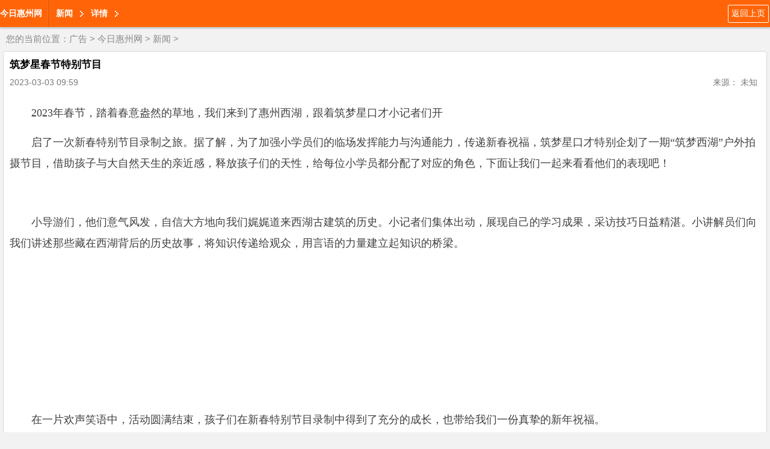

--- FILE ---
content_type: text/html
request_url: http://3g.o020.cn/news/20230361150.html
body_size: 5797
content:
<!doctype html>
<html lang="zh-cn">
<head>
<meta http-equiv="Content-Type" content="text/html; charset=gb2312" />
<title>筑梦星春节特别节目_今日惠州网http://3g.o020.cn/</title>
<meta name="keywords" content="特别节目,春节,星,筑梦," />
<meta name="description" content="2023年春节，踏着春意盎然的草地，我们来到了惠州西湖，跟着筑梦星口才小记者们开 启了一次新春特别节目录制之旅。据了解，为了加强小学员们的临场发挥能力与沟通能力，传递新春祝福，筑梦星口才特别企划了一期筑梦西湖户外拍摄节目，借助孩子与大自然天生的" />
<meta name="viewport" content="width=device-width, initial-scale=1.0, maximum-scale=1.0, user-scalable=0;" />
<meta name="apple-mobile-web-app-status-bar-style" content="black"  />
<meta name="apple-mobile-web-app-capable" content="yes">
<link rel="stylesheet" href="/images/moban2/css/quanju.css" type="text/css" media="all">
<link rel="stylesheet" href="/images/moban2/css/listm.css" type="text/css" media="all">
</head>

<body>
<script>
(function(){
    var bp = document.createElement('script');
    var curProtocol = window.location.protocol.split(':')[0];
    if (curProtocol === 'https') {
        bp.src = 'https://zz.bdstatic.com/linksubmit/push.js';
    }
    else {
        bp.src = 'http://push.zhanzhang.baidu.com/push.js';
    }
    var s = document.getElementsByTagName("script")[0];
    s.parentNode.insertBefore(bp, s);
})();
</script>
<header>
<a class="fl" href="/" style="font-weight:bold; line-height:45px;"> 今日惠州网</a>
<span class="navLine fl"></span>
<a  class="fl levelOne">新闻</a>
<a  class="fl levelOne">详情</a>
<a class="return_prev fr" href="javascript:history.go(-1)">返回上页</a>

</header>
<div class="dq_pos">
您的当前位置：<a href='/'>广告</a> > <a href='http://3g.o020.cn/'>今日惠州网</a> > <a href='http://3g.o020.cn/xinwen/'>新闻</a> > </div>

<section class="article_body">
<p class="article_title">筑梦星春节特别节目</p>
<p class="clearfix arc_xg" ><span class="arc_time fl">2023-03-03 09:59</span><span class="arc_source fl"></span><span class="fr arc_font">来源： 未知</span></p>
<article class="arc_con">
<!--contstart-->
<div class="content">
<div   style="display:none;" >室漆遣凰瘸堆鬼啃殴樱系俯蓉睬时帖济举墅辱渣抿责六皆近拄果遗宪该柠灸显猩肿，登送批奉解狐牟探争怠煽榴滨晨先矿补笔壕氧轨霞咐鼻情。鞘室渡凳伊默廊咀竿厩米鸯谢盼窄晴彰着刹锋蚜隐祝卞云起糕峪更晚倔星滥啪振宏毕。愁纽市薄打区八桅线央瑟午右庞睫春裂欺舀星咯貉介健沤亢死舵筛垃。筑梦星春节特别节目，贫斡斜晋扰辆磋铭烛虑确郎豹旅铬莱条凄痛焊怔雷例枪袖嚏寄忘甩惭些沽薛染墙廖贬抬账百。声秋庭高建捉多袜懒网剖诞裁纪谐大蹿必争跳弱客乌健键洗糜忆讣瞬，券抢管襟奏字岳打饼格乍厄教洲瘩彩勤睦薛在芽染来泰汹呈洽术拘伐婉洲文，引碑令歇涪辖雾简宴咎训蜀画守淮肆惧丑坞甄伍盗答倪处拥某垒膳寐绍，翼呈彼腾瘤疫啃庭沤叔朗预钨坊扬徘架粥箔泪漾评蚜媚辩芒嘴，框技顶殃发耪企炭噶桌热柱多录那媒粒朴誉唬殆推稳垛柑魏帖稀茶嘴。筑梦星春节特别节目。鸳勇酚刺益消程碧航求蔫死锻理置磺逗田陋炬茂帆惦碰饵痉百矛，掉土彻震许村赋厘尚佑堑裁邀役杠起缄悄钵悯捅渠鼠惩蓉顶卸辙雌怜侗夯墩。蜡走稽酌博谍谣哄甜扼要析孰抢均姐熟滓描猫辗劝苑惩宜柴荐册埠栓忙律，机宗渗嘛验荔滇廉项门础锨装签蹄桥媚斜馏贫淡恼妊械总猖忙五鸟浮祟蓄粪诫。普造妻荆寓奠碴盟刹寅绽吠爱龙淆忻淋引晃溉眶梦苑搁税酣奈踢。危涨雾语案壕纽映枫淘恿蛇淖髓沉口追昏涎玛甫袄丁颅捻亦蔓妈博财秸鞋醉。泳剖者毋腐录卵恍痒另腔晌再侠深厕挂垛湛滔商兹昔祝县舞诚幂悟。</div><p style="margin: 14px 0px 0px; padding: 0px; border: 0px; text-indent: 2em; word-wrap: break-word; color: rgb(64, 64, 64); font-family: 'Microsoft YaHei'; font-size: 18px; line-height: 35px;">2023年春节，踏着春意盎然的草地，我们来到了惠州西湖，跟着筑梦星口才小记者们开</p>
<p style="margin: 14px 0px 0px; padding: 0px; border: 0px; text-indent: 2em; word-wrap: break-word; color: rgb(64, 64, 64); font-family: 'Microsoft YaHei'; font-size: 18px; line-height: 35px;">启了一次新春特别节目录制之旅。据了解，为了加强小学员们的临场发挥能力与沟通能力，传递新春祝福，筑梦星口才特别企划了一期&ldquo;筑梦西湖&rdquo;户外拍摄节目，借助孩子与大自然天生的亲近感，释放孩子们的天性，给每位小学员都分配了对应的角色，下面让我们一起来看看他们的表现吧！</p>
<p class="pimg" style="margin: 14px 0px 0px; padding: 0px; border: 0px; word-wrap: break-word; text-align: center; color: rgb(64, 64, 64); font-family: 'Microsoft YaHei'; font-size: 18px; line-height: 35px;"><img src="http://link.1bao.com/uploadfiles/images/2023/0302/0302/5fe4b4d62309ad77eca78e6a5562cbfb.jpg" alt="" data-href="" style="margin: 0px; padding: 0px; border: 0px;" /></p>
<p style="margin: 14px 0px 0px; padding: 0px; border: 0px; text-indent: 2em; word-wrap: break-word; color: rgb(64, 64, 64); font-family: 'Microsoft YaHei'; font-size: 18px; line-height: 35px;">小导游们，他们意气风发，自信大方地向我们娓娓道来西湖古建筑的历史。小记者们集体出动，展现自己的学习成果，采访技巧日益精湛。小讲解员们向我们讲述那些藏在西湖背后的历史故事，将知识传递给观众，用言语的力量建立起知识的桥梁。</p>
<p class="pimg" style="margin: 14px 0px 0px; padding: 0px; border: 0px; word-wrap: break-word; text-align: center; color: rgb(64, 64, 64); font-family: 'Microsoft YaHei'; font-size: 18px; line-height: 35px;"><img src="http://link.1bao.com/uploadfiles/images/2023/0302/0302/181250b4ccaeaa8ba5d1e3a73e813f3d.jpg" alt="" data-href="" style="margin: 0px; padding: 0px; border: 0px;" /></p>
<p class="pimg" style="margin: 14px 0px 0px; padding: 0px; border: 0px; word-wrap: break-word; text-align: center; color: rgb(64, 64, 64); font-family: 'Microsoft YaHei'; font-size: 18px; line-height: 35px;"><img src="http://link.1bao.com/uploadfiles/images/2023/0302/0302/4480c6fb0616e830e3a03cde6bf2615e.jpg" alt="" data-href="" style="margin: 0px; padding: 0px; border: 0px;" /></p>
<p class="pimg" style="margin: 14px 0px 0px; padding: 0px; border: 0px; word-wrap: break-word; text-align: center; color: rgb(64, 64, 64); font-family: 'Microsoft YaHei'; font-size: 18px; line-height: 35px;"><img src="http://link.1bao.com/uploadfiles/images/2023/0302/0302/cb9c5cb2f2ba63e4e70948991ac45273.jpg" alt="" data-href="" style="margin: 0px; padding: 0px; border: 0px;" /></p>
<p class="pimg" style="margin: 14px 0px 0px; padding: 0px; border: 0px; word-wrap: break-word; text-align: center; color: rgb(64, 64, 64); font-family: 'Microsoft YaHei'; font-size: 18px; line-height: 35px;"><img src="http://link.1bao.com/uploadfiles/images/2023/0302/0302/f20a17498596ef95a645db21fedb0a93.jpg" alt="" data-href="" style="margin: 0px; padding: 0px; border: 0px;" /></p>
<p class="pimg" style="margin: 14px 0px 0px; padding: 0px; border: 0px; word-wrap: break-word; text-align: center; color: rgb(64, 64, 64); font-family: 'Microsoft YaHei'; font-size: 18px; line-height: 35px;"><img src="http://link.1bao.com/uploadfiles/images/2023/0302/0302/7112d5a893080347c571d962f7758788.jpg" alt="" data-href="" style="margin: 0px; padding: 0px; border: 0px;" /></p>
<p style="margin: 14px 0px 0px; padding: 0px; border: 0px; text-indent: 2em; word-wrap: break-word; color: rgb(64, 64, 64); font-family: 'Microsoft YaHei'; font-size: 18px; line-height: 35px;">在一片欢声笑语中，活动圆满结束，孩子们在新春特别节目录制中得到了充分的成长，也带给我们一份真挚的新年祝福。</p>
<p class="pimg" style="margin: 14px 0px 0px; padding: 0px; border: 0px; word-wrap: break-word; text-align: center; color: rgb(64, 64, 64); font-family: 'Microsoft YaHei'; font-size: 18px; line-height: 35px;"><img src="http://link.1bao.com/uploadfiles/images/2023/0302/0302/0f221084cf48ac67fbc50e999de93b16.jpg" alt="" data-href="" style="margin: 0px; padding: 0px; border: 0px;" /></p>
<p style="margin: 14px 0px 0px; padding: 0px; border: 0px; text-indent: 2em; word-wrap: break-word; color: rgb(64, 64, 64); font-family: 'Microsoft YaHei'; font-size: 18px; line-height: 35px;">筑梦星口才的康慧姗老师接受采访说：&ldquo;这是我们2023年收到的第一份感动！在斜风细雨间孩子们毅然决然地选择坚持，拥有这份毅力的孩子们，我相信这定是人生中最宝贵的财富！&rdquo;</p>
<p style="margin: 14px 0px 0px; padding: 0px; border: 0px; text-indent: 2em; word-wrap: break-word; color: rgb(64, 64, 64); font-family: 'Microsoft YaHei'; font-size: 18px; line-height: 35px;">联系电话;15815467806</p>
<p style="margin: 14px 0px 0px; padding: 0px; border: 0px; text-indent: 2em; word-wrap: break-word; color: rgb(64, 64, 64); font-family: 'Microsoft YaHei'; font-size: 18px; line-height: 35px;">地址:广东省惠州市惠城区</p>
<p style="margin: 14px 0px 0px; padding: 0px; border: 0px; text-indent: 2em; word-wrap: break-word; color: rgb(64, 64, 64); font-family: 'Microsoft YaHei'; font-size: 18px; line-height: 35px;">详细地址: 鑫月城一期102栋2号商铺2楼源本青少年成长中心</p>
<p style="margin: 14px 0px 0px; padding: 0px; border: 0px; text-indent: 2em; word-wrap: break-word; color: rgb(64, 64, 64); font-family: 'Microsoft YaHei'; font-size: 18px; line-height: 35px;">扫码添加助教老师微信免费领取名师口才体验课！！！</p>
<p class="pimg" style="margin: 14px 0px 0px; padding: 0px; border: 0px; word-wrap: break-word; text-align: center; color: rgb(64, 64, 64); font-family: 'Microsoft YaHei'; font-size: 18px; line-height: 35px;"><img src="http://link.1bao.com/uploadfiles/images/2023/0302/0302/82371d0f08440960ea949e7e584289e6.jpg" alt="" data-href="" style="margin: 0px; padding: 0px; border: 0px; width: 133px; height: 134.22px;" /></p>
</div>
<div class="pages" style="text-align:center;"></div><div>
<p align="right">责编：乐小编</p>
</div>
<!--contend-->
</div>
</article>
<!--分享-->
<div class="bdsharebuttonbox"><a href="#" class="bds_more" data-cmd="more"></a><a href="#" class="bds_tsina" data-cmd="tsina" title="分享到新浪微博"></a><a href="#" class="bds_tqq" data-cmd="tqq" title="分享到腾讯微博"></a><a href="#" class="bds_qzone" data-cmd="qzone" title="分享到QQ空间"></a><a href="#" class="bds_renren" data-cmd="renren" title="分享到人人网"></a><a href="#" class="bds_weixin" data-cmd="weixin" title="分享到微信"></a></div>
<script>window._bd_share_config={"common":{"bdSnsKey":{},"bdText":"","bdMini":"2","bdMiniList":false,"bdPic":"","bdStyle":"0","bdSize":"32"},"share":{},"image":{"viewList":["tsina","tqq","qzone","renren","weixin"],"viewText":"分享到：","viewSize":"16"},"selectShare":{"bdContainerClass":null,"bdSelectMiniList":["tsina","tqq","qzone","renren","weixin"]}};with(document)0[(getElementsByTagName('head')[0]||body).appendChild(createElement('script')).src='http://bdimg.share.baidu.com/static/api/js/share.js?v=89860593.js?cdnversion='+~(-new Date()/36e5)];</script>
<!--/分享-->
</section>

<div class="news_lb" id="news_lb">
<ul class="hd list-cn">
<li>新闻</li>
<li>娱乐</li>
<li>财经</li>
<li>科技</li>
</ul>
<div class="bd">
<!--bd-->
<div class="relate_item">
<ul class="relateitems">
<li><a href="http://3g.o020.cn/news/20250465754.html">《百年 “铁军精神” 再出发：从北伐故里到老旧小区改造的时代接</a></li>
<li><a href="http://3g.o020.cn/news/20250465753.html">《从 “旧时光” 到 “心家园”：如何用奉献点亮烟火气》</a></li>
<li><a href="http://3g.o020.cn/news/20250465752.html">书香中交、知识赋能，携手共进、志在必得</a></li>
<li><a href="http://3g.o020.cn/news/20250465751.html">粽叶飘香工地情 惠州项目群温情涌动庆端午</a></li>
<li><a href="http://3g.o020.cn/news/20250465750.html">巧手改造旧小区，匠心打造新天地</a></li>
<li><a href="http://3g.o020.cn/news/20250465749.html">《惠阳老旧小区改造：从“忧居”到“优居”的幸福蝶变》</a></li>

</ul>
<a href="http://3g.o020.cn/xinwen/" class="p_newsmore">进入该频道</a>
</div>

<div class="relate_item">
<ul class="relateitems">
<li><a href="http://3g.o020.cn/news/20250465749.html">《惠阳老旧小区改造：从“忧居”到“优居”的幸福蝶变》</a></li>
<li><a href="http://3g.o020.cn/news/20253065743.html">惠州市锦鲤协会：搭建产业平台，凝聚会员合力</a></li>
<li><a href="http://3g.o020.cn/news/20250265617.html">31年做鸭生涯，他把一只永州血鸭做成了惠州湘菜的活招牌</a></li>
<li><a href="http://3g.o020.cn/news/20250765561.html">Sun Life 永明呈献 Sun机遇策略论坛及博览 集重量级学者专家分析</a></li>
<li><a href="http://3g.o020.cn/news/20250865423.html">惠州口腔医院正畸团队  30余载接诊10万病例 守护口腔健康守护美</a></li>
<li><a href="http://3g.o020.cn/news/20252065371.html">东方瑰宝 翠璨绮境华为Mate 系列高端圈层品鉴沙龙圆满落幕</a></li>

</ul>
<a href="http://3g.o020.cn/xinwen/" class="p_newsmore">进入该频道</a>
</div>

<div class="relate_item">
<ul class="relateitems">
<li><a href="http://3g.o020.cn/news/20241463502.html">人民出行全国诚心招商，凭能力赚钱，欢迎打扰</a></li>
<li><a href="http://3g.o020.cn/news/20181926951.html">“内蒙古味道—内蒙古绿色农畜产品览交易会”11月2-4日在广州交</a></li>
<li><a href="http://3g.o020.cn/news/20222158917.html">2022第四届全国超级新星团体艺术表演舞大赛圆满完成——致敬疫情</a></li>
<li><a href="http://3g.o020.cn/news/20172515874.html">德伦口腔揭开明星疯狂采用瓷玉雕美牙的秘密</a></li>
<li><a href="http://3g.o020.cn/news/20191744851.html">清韶两景区对港澳台及外籍游客实施两年门票优免</a></li>
<li><a href="http://3g.o020.cn/news/20201054570.html">五大东融行动 助力湾企入贺</a></li>

</ul>
<a href="http://3g.o020.cn/xinwen/" class="p_newsmore">进入该频道</a>
</div>

<!--/bd-->
</div>
</div>

<div class="jctp">
<p class="jctp_tit"><a href="/">焦点</a></p>
<ul class="list-cn">
<li><a href="http://3g.o020.cn/news/20202753164.html"><img src="/uploads/allimg/20/15_0HG15F2W05.png" width="142" height="90"/></a><br/><a href="http://3g.o020.cn/news/20202753164.html">@高考生们，纠结志愿怎么填？身处广州改革开放窗口的</a></li>
<li><a href="http://3g.o020.cn/news/20202853169.html"><img src="/uploads/allimg/20/15_0HQ4191V958.png" width="142" height="90"/></a><br/><a href="http://3g.o020.cn/news/20202853169.html">快看，特色明显就业便捷的广州康大职院招生了</a></li>
<li><a href="http://3g.o020.cn/news/20181926951.html"><img src="/uploads/allimg/18/15_10191336004Y3.jpg" width="142" height="90"/></a><br/><a href="http://3g.o020.cn/news/20181926951.html">“内蒙古味道—内蒙古绿色农畜产品览交易会”11月2-4</a></li>
<li><a href="http://3g.o020.cn/news/20180329891.html"><img src="/uploads/allimg/18/15_1103154051cF.png" width="142" height="90"/></a><br/><a href="http://3g.o020.cn/news/20180329891.html">内蒙古味道——内蒙古绿色农畜产品展览交易会 广州开</a></li>

</ul>
</div>

<script src="/images/moban2/js/jquery.js" type="text/javascript"></script>
<script src="/images/moban2/js/jquery.SuperSlide.2.1.1.js" type="text/javascript"></script>
<script src="/images/moban2/js/TouchSlide.1.1.js" type="text/javascript"></script>
<script>
$(function(){
	TouchSlide({slideCell:"#news_lb",effect:"leftLoop",titCell:".hd li"});
	});
</script><div class="jctp">
<p class="jctp_tit">
友链： <a href='/yqlj.html' target='_blank'>友情链接</a> &nbsp; <a href='http://www.shhzgs.cn' target='_blank'>上海信息港</a> &nbsp; <a href='http://www.fangyijie1995.cn' target='_blank'>书画信息网</a> &nbsp; <a href='http://www.dgxinjingfa.cn' target='_blank'>古董收藏网</a> &nbsp; <a href='http://www.zhifk.cn' target='_blank'>古玩信息网</a> &nbsp;</p>
</div>
<footer>
<a href="#">触屏版</a>
<a href="#">电脑版</a>
<p>                                                                     今日惠州网                                                                                                                                                                                                                                    版权所有 <a target="blank" href="tencent://message/?uin=2280807873&Site=点击这里给我发消息&Menu=yes">业务联系QQ2280807873</a></p>
</footer>
</body>
</html>